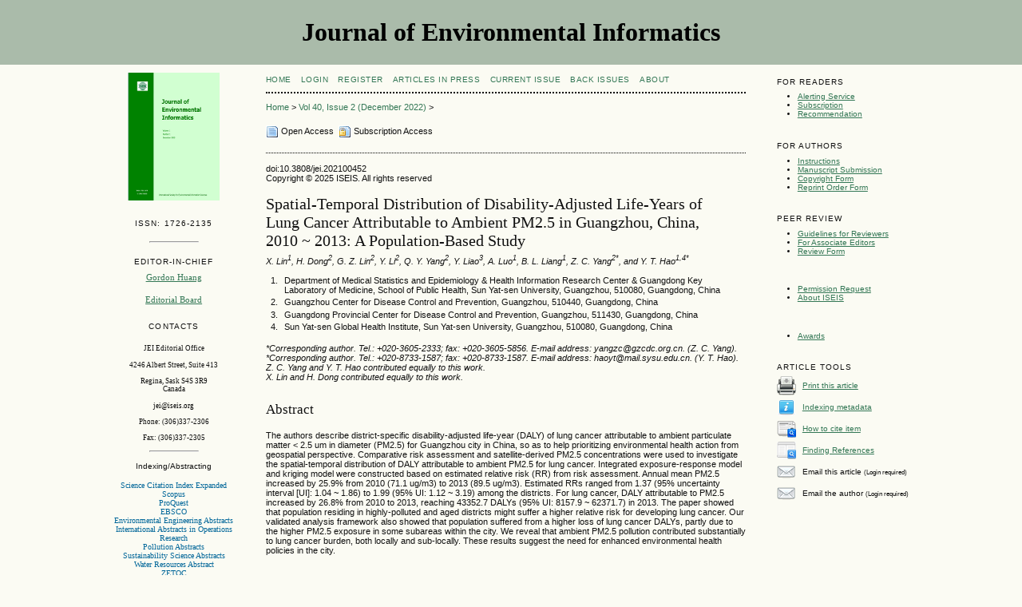

--- FILE ---
content_type: text/html; charset=utf-8
request_url: http://jeionline.org/index.php?journal=mys&page=article&op=view&path%5B%5D=202100452
body_size: 6479
content:
	

<?xml version="1.0" encoding="UTF-8"?>
<!DOCTYPE html PUBLIC "-//W3C//DTD XHTML 1.0 Transitional//EN"
	"http://www.w3.org/TR/xhtml1/DTD/xhtml1-transitional.dtd">
<html xmlns="http://www.w3.org/1999/xhtml">
<head>
	<title>Spatial-Temporal Distribution of Disability-Adjusted Life-Years of Lung Cancer Attributable to Ambient PM2.5 in Guangzhou, China, 2010 ~ 2013: A Population-Based Study | Lin | JOURNAL OF ENVIRONMENTAL INFORMATICS</title>
	<meta http-equiv="Content-Type" content="text/html; charset=utf-8" />
	<meta name="description" content="Spatial-Temporal Distribution of Disability-Adjusted Life-Years of Lung Cancer Attributable to Ambient PM2.5 in Guangzhou, China, 2010 ~ 2013: A Population-Based Study" />
	
	
	<link rel="schema.DC" href="http://purl.org/dc/elements/1.1/" />

	<meta name="DC.Creator.PersonalName" content="X. Lin"/>
	<meta name="DC.Creator.PersonalName" content="H. Dong"/>
	<meta name="DC.Creator.PersonalName" content="G. Z. Lin"/>
	<meta name="DC.Creator.PersonalName" content="Y. Li"/>
	<meta name="DC.Creator.PersonalName" content="Q. Y. Yang"/>
	<meta name="DC.Creator.PersonalName" content="Y. Liao"/>
	<meta name="DC.Creator.PersonalName" content="A. Luo"/>
	<meta name="DC.Creator.PersonalName" content="B. L. Liang"/>
	<meta name="DC.Creator.PersonalName" content="Z. C. Yang"/>
	<meta name="DC.Creator.PersonalName" content="Y. T. Hao"/>
	<meta name="DC.Date.created" scheme="ISO8601" content="2021-03-29"/>
	<meta name="DC.Date.dateSubmitted" scheme="ISO8601" content="2020-05-11"/>
	<meta name="DC.Date.issued" scheme="ISO8601" content="2022-09-30"/>
	<meta name="DC.Date.modified" scheme="ISO8601" content="2022-09-30"/>
	<meta name="DC.Description" xml:lang="en" content="The authors describe district-specific disability-adjusted life-year (DALY) of lung cancer attributable to ambient particulate matter &lt; 2.5 um in diameter (PM2.5) for Guangzhou city in China, so as to help prioritizing environmental health action from geospatial perspective. Comparative risk assessment and satellite-derived PM2.5 concentrations were used to investigate the spatial-temporal distribution of DALY attributable to ambient PM2.5 for lung cancer. Integrated exposure-response model and kriging model were constructed based on estimated relative risk (RR) from risk assessment. Annual mean PM2.5 increased by 25.9% from 2010 (71.1 ug/m3) to 2013 (89.5 ug/m3). Estimated RRs ranged from 1.37 (95% uncertainty interval [UI]: 1.04 ~ 1.86) to 1.99 (95% UI: 1.12 ~ 3.19) among the districts. For lung cancer, DALY attributable to PM2.5 increased by 26.8% from 2010 to 2013, reaching 43352.7 DALYs (95% UI: 8157.9 ~ 62371.7) in 2013. The paper showed that population residing in highly-polluted and aged districts might suffer a higher relative risk for developing lung cancer. Our validated analysis framework also showed that population suffered from a higher loss of lung cancer DALYs, partly due to the higher PM2.5 exposure in some subareas within the city. We reveal that ambient PM2.5 pollution contributed substantially to lung cancer burden, both locally and sub-locally. These results suggest the need for enhanced environmental health policies in the city."/>
	<meta name="DC.Format" scheme="IMT" content="application/pdf"/>
	<meta name="DC.Format" scheme="IMT" content="application/pdf"/>
	<meta name="DC.Identifier" content="202100452"/>
	<meta name="DC.Identifier.pageNumber" content="95-105"/>
	<meta name="DC.Identifier.URI" content="http://jeionline.org/index.php?journal=mys&amp;page=article&amp;op=view&amp;path%5B%5D=202100452"/>
	<meta name="DC.Language" scheme="ISO639-1" content=""/>
	<meta name="DC.Source" content="JOURNAL OF ENVIRONMENTAL INFORMATICS"/>
	<meta name="DC.Source.ISSN" content="1684-8799"/>
	<meta name="DC.Source.Issue" content="2"/>	<meta name="DC.Source.URI" content="http://jeionline.org/index.php?journal=mys"/>
	<meta name="DC.Source.Volume" content="40"/>	<meta name="DC.Title" content="Spatial-Temporal Distribution of Disability-Adjusted Life-Years of Lung Cancer Attributable to Ambient PM2.5 in Guangzhou, China, 2010 ~ 2013: A Population-Based Study"/>
		<meta name="DC.Type" content="Text.Serial.Journal"/>
	<meta name="DC.Type.articleType" content="Articles"/>
		<meta name="gs_meta_revision" content="1.1" />
	<meta name="citation_journal_title" content="JOURNAL OF ENVIRONMENTAL INFORMATICS"/>
	<meta name="citation_issn" content="1684-8799"/>
        <meta name="citation_author" content="X. Lin"/>
        <meta name="citation_author_institution" content="Zhongshan 2nd Rd"/>
        <meta name="citation_author" content="H. Dong"/>
        <meta name="citation_author" content="G. Z. Lin"/>
        <meta name="citation_author" content="Y. Li"/>
        <meta name="citation_author" content="Q. Y. Yang"/>
        <meta name="citation_author" content="Y. Liao"/>
        <meta name="citation_author" content="A. Luo"/>
        <meta name="citation_author" content="B. L. Liang"/>
        <meta name="citation_author" content="Z. C. Yang"/>
        <meta name="citation_author" content="Y. T. Hao"/>
<meta name="citation_title" content="Spatial-Temporal Distribution of Disability-Adjusted Life-Years of Lung Cancer Attributable to Ambient PM2.5 in Guangzhou, China, 2010 ~ 2013: A Population-Based Study"/>

	<meta name="citation_date" content="2021/03/29"/>

	<meta name="citation_volume" content="40"/>
	<meta name="citation_issue" content="2"/>

	<meta name="citation_firstpage" content="95-105"/>
	<meta name="citation_abstract_html_url" content="http://jeionline.org/index.php?journal=mys&amp;page=article&amp;op=view&amp;path%5B%5D=202100452"/>
						<meta name="citation_pdf_url" content="http://jeionline.org/index.php?journal=mys&amp;page=article&amp;op=download&amp;path%5B%5D=202100452&amp;path%5B%5D=pdf_202100452"/>
								<meta name="citation_pdf_url" content="http://jeionline.org/index.php?journal=mys&amp;page=article&amp;op=download&amp;path%5B%5D=202100452&amp;path%5B%5D=pdf_202100452_sup"/>
				

	<link rel="shortcut icon" type="image/x-icon" href="iseis.ico" />
	<link rel="stylesheet" href="http://jeionline.org/lib/pkp/styles/pkp.css" type="text/css" />
	<link rel="stylesheet" href="http://jeionline.org/lib/pkp/styles/common.css" type="text/css" />
	<link rel="stylesheet" href="http://jeionline.org/styles/common.css" type="text/css" />
	<link rel="stylesheet" href="http://jeionline.org/styles/compiled.css" type="text/css" />
	<link rel="stylesheet" href="http://jeionline.org/styles/articleView.css" type="text/css" />
			<link rel="stylesheet" href="http://jeionline.org/lib/pkp/styles/rtEmbedded.css" type="text/css" />
	
	
	
	<link rel="stylesheet" href="http://jeionline.org/styles/sidebar.css" type="text/css" />	<link rel="stylesheet" href="http://jeionline.org/styles/leftSidebar.css" type="text/css" />	<link rel="stylesheet" href="http://jeionline.org/styles/rightSidebar.css" type="text/css" />	<link rel="stylesheet" href="http://jeionline.org/styles/bothSidebars.css" type="text/css" />
	
	<!-- Base Jquery -->
	<script type="text/javascript" src="http://jeionline.org/lib/pkp/js/lib/jquery/jquery.min.js"></script>
	<script type="text/javascript" src="http://jeionline.org/lib/pkp/js/lib/jquery/plugins/jqueryUi.min.js"></script>

	<script type="text/javascript">
		$(function(){
			fontSize("#sizer", "body", 9, 16, 32, ""); // Initialize the font sizer
		});
	</script>

	<!-- Compiled scripts -->
			
<script type="text/javascript" src="http://jeionline.org/lib/pkp/js/lib/jquery/plugins/jquery.tag-it.js"></script>
<script type="text/javascript" src="http://jeionline.org/lib/pkp/js/lib/jquery/plugins/jquery.cookie.js"></script>

<script type="text/javascript" src="http://jeionline.org/lib/pkp/js/functions/fontController.js"></script>
<script type="text/javascript" src="http://jeionline.org/lib/pkp/js/functions/general.js"></script>
<script type="text/javascript" src="http://jeionline.org/lib/pkp/js/functions/jqueryValidatorI18n.js"></script>

<script type="text/javascript" src="http://jeionline.org/lib/pkp/js/classes/Helper.js"></script>
<script type="text/javascript" src="http://jeionline.org/lib/pkp/js/classes/ObjectProxy.js"></script>
<script type="text/javascript" src="http://jeionline.org/lib/pkp/js/classes/Handler.js"></script>
<script type="text/javascript" src="http://jeionline.org/lib/pkp/js/classes/linkAction/LinkActionRequest.js"></script>
<script type="text/javascript" src="http://jeionline.org/lib/pkp/js/classes/features/Feature.js"></script>

<script type="text/javascript" src="http://jeionline.org/lib/pkp/js/controllers/SiteHandler.js"></script><!-- Included only for namespace definition -->
<script type="text/javascript" src="http://jeionline.org/lib/pkp/js/controllers/UrlInDivHandler.js"></script>
<script type="text/javascript" src="http://jeionline.org/lib/pkp/js/controllers/AutocompleteHandler.js"></script>
<script type="text/javascript" src="http://jeionline.org/lib/pkp/js/controllers/ExtrasOnDemandHandler.js"></script>
<script type="text/javascript" src="http://jeionline.org/lib/pkp/js/controllers/form/FormHandler.js"></script>
<script type="text/javascript" src="http://jeionline.org/lib/pkp/js/controllers/form/AjaxFormHandler.js"></script>
<script type="text/javascript" src="http://jeionline.org/lib/pkp/js/controllers/form/ClientFormHandler.js"></script>
<script type="text/javascript" src="http://jeionline.org/lib/pkp/js/controllers/grid/GridHandler.js"></script>
<script type="text/javascript" src="http://jeionline.org/lib/pkp/js/controllers/linkAction/LinkActionHandler.js"></script>

<script type="text/javascript" src="http://jeionline.org/js/pages/search/SearchFormHandler.js"></script>
<script type="text/javascript" src="http://jeionline.org/js/statistics/ReportGeneratorFormHandler.js"></script>
<script type="text/javascript" src="http://jeionline.org/plugins/generic/lucene/js/LuceneAutocompleteHandler.js"></script>

<script type="text/javascript" src="http://jeionline.org/lib/pkp/js/lib/jquery/plugins/jquery.pkp.js"></script>	
	</head>
<body>

<div id="container">

<div id="header">
<div id="headerTitle">
<!-- h1>
	JOURNAL OF ENVIRONMENTAL INFORMATICS
</h1-->
      <!--  p align="center" size=""><span style="text-transform: uppercase"><font color="#000000" size="5"><b>
      <font face="Verdana">
      Journal of Environmental Informatics
      </font></b></font></p>
      <p align="center">
      <font face="Verdana" style="font-size: 3px" color="#000000">&nbsp;</font></p-->
      <font color="#000000" size="0"><br />&nbsp;</font>
      <div style="text-align:center"><font face="Verdana" color="#000000" size="6">
      <b>Journal of Environmental Informatics</b></font></div>
      <font color="#000000" size="0"><br />&nbsp;</font>
</div>
</div>

<div id="body">

	<div id="sidebar">
					<div id="leftSidebar">
				<div class="block" id="notification" align="center">
<p align="center" style="line-height: 150%; margin-top: 0; margin-bottom: 0">
<!--此处修改过封面的URL
homepageImage_en_US.png-->
<img src="http://jeionline.org/public/journals/2/homepageImage_en_US.png" 
 border="0"  width="115" height="160">
<!--<img src="http://jeionline.org/public/journals/2/" 
 border="0"  width="115" height="160">-->
 </p>
 <p align="center" style="line-height: 150%; margin-top: 0; margin-bottom: 0">
      &nbsp;</p>
  <p align="center" style="line-height: 150%; margin-top: 0; margin-bottom: 0">
      <span class="blockTitle">ISSN: 1726-2135</span></p>
   <p style="margin-top: 25; margin-bottom: 0" align="center"><hr width="60"></p>
   
<p align="center" style="line-height: 150%; margin-top: 0; margin-bottom: 0">
      <span class="blockTitle">Editor-in-Chief</span></p>
      <p align="center" style="line-height: 150%; margin-top: 0; margin-bottom: 0">
      <font face="Verdana" style="font-size: 11px">
      <a href="mailto:jei@iseis.org">Gordon Huang</a></font></p>
      <p align="center" style="line-height: 200%; margin-top: 10; margin-bottom: 10">
      <font face="Verdana" style="font-size: 11px">
      <a href="http://jeionline.org/index.php?journal=mys&amp;page=about&amp;op=editorialTeam">Editorial Board</a></font></p>
      <p align="center" style="line-height: 150%; margin-top: 0; margin-bottom: 0">
    <span class="blockTitle">Contacts</span>
    <p style="margin-top: 5; margin-bottom: 0" align="center">
    <font face="Verdana" style="font-size: 7pt">JEI Editorial Office</font></p>
      <p style="margin-top: 3; margin-bottom: 0" align="center">
      <font face="Verdana" style="font-size: 7pt">4246 Albert Street, Suite 413</font></p>
      <p style="margin-top: 3; margin-bottom: 0" align="center">
      <font face="Verdana" style="font-size: 7pt">Regina, Sask S4S 3R9</font></p>
    <p style="margin-top: 0; margin-bottom: 0" align="center">
    <font face="Verdana" style="font-size: 7pt">Canada</font></p>
    <p style="margin-top: 3; margin-bottom: 3" align="center">
    <font color="#000080" face="Verdana">
    <a style="text-decoration: none" href="mailto:jei@iseis.org">
    <font color="#000000" style="font-size: 7pt">jei@iseis.org</font></a></font></p>
    <p style="margin-top: 0; margin-bottom: 0" align="center">
    <font face="Verdana" style="font-size: 7pt">Phone: (306)337-2306</font></p>
    <p style="margin-top: 3; margin-bottom: 0" align="center">
    <font face="Verdana" style="font-size: 7pt">Fax: (306)337-2305</font></p>
      <p style="margin-top: 25; margin-bottom: 0" align="center"><hr width="60"></p>
      <p align="center" style="line-height: 150%; margin-top: 0; margin-bottom: 0">
    <span class="blockTitle2">Indexing/Abstracting</span>
    <p style="margin-top: 5; margin-bottom: 0" align="center">
    <font face="Verdana" style="font-size: 10px" color="#006699">
	Science Citation Index Expanded<br/>
Scopus<br/>
ProQuest<br/>
EBSCO<br/>
Environmental Engineering Abstracts<br/>
International Abstracts in Operations Research<br/>
Pollution Abstracts<br/>
Sustainability Science Abstracts<br/>
Water Resources Abstract<br/>
ZETOC<br/>
Google Scholar<br/>
	<!--Environmental Engineering Abstracts<br>Pollution Abstracts<br>Scopus<br>Sustainability Science Abstracts<br>Water Resources Abstract<br>ZETOC--></font></p>
</div>
			</div>
							<div id="rightSidebar">
				<!-- div class="block" id="sidebarNavigation">
	<span class="blockTitle">CONTENTS</span>
	<ul>
		<li><a href="http://jeionline.org/index.php?journal=mys&amp;page=issue&amp;op=current">Current Issue</a></li>
		<li><a href="http://jeionline.org/index.php?journal=mys&amp;page=issue&amp;op=archive">Back Issues</a></li>
		
	</ul>
	<span class="blockSubtitle">Search</span>
	<form id="simpleSearchForm" method="post" action="http://jeionline.org/index.php?journal=mys&amp;page=search&amp;op=search">
		<table id="simpleSearchInput">
			<tr>
				<td>
													<input type="text" id="simpleQuery" name="simpleQuery" size="15" maxlength="255" value="" class="textField" />
								</td>
			</tr>
			<tr>
				<td><select id="searchField" name="searchField" size="1" class="selectMenu">
					<option label="All" value="query">All</option>
<option label="Authors" value="authors">Authors</option>
<option label="Title" value="title">Title</option>
<option label="Abstract" value="abstract">Abstract</option>
<option label="Index terms" value="indexTerms">Index terms</option>
<option label="Full Text" value="galleyFullText">Full Text</option>

				</select></td>
			</tr>
			<tr>
				<td><input type="submit" value="Search" class="button" /></td>
			</tr>
		</table>
	</form>

	<br />

		<span class="blockSubtitle">Browse</span>
	<ul>
		<li><a href="http://jeionline.org/index.php?journal=mys&amp;page=issue&amp;op=archive">Current Issue</a></li>
		<li><a href="http://jeionline.org/index.php?journal=mys&amp;page=search&amp;op=authors">Back Issues</a></li>
		<li><a href="http://jeionline.org/index.php?journal=mys&amp;page=search&amp;op=titles">By Title</a></li>
		
			</ul>
	>
</div -->
<div class="block" id="sidebarNavigation">
	<span class="blockTitle">For Readers</span>
	<ul>
		<li><a href="http://jeionline.org/index.php?journal=mys&amp;page=notification&amp;op=subscribeMailList">Alerting Service</a></li>
		<li><a href="http://jeionline.org/index.php?journal=mys&amp;page=about&amp;op=subscriptions">Subscription</a></li>
		<li><a href="Library-Recommendation.doc">Recommendation</a></li>
	</ul>
</div>
<div class="block" id="sidebarNavigation">
	<span class="blockTitle">For Authors</span>
	<ul>
		<li><a href="http://jeionline.org/index.php?journal=mys&amp;page=about&amp;op=authorInstruction">Instructions</a></li>
		<li><a href="http://jeionline.org/index.php?journal=mys&amp;page=about&amp;op=submissions">Manuscript Submission</a></li>
		
		<!--<li><a href="http://jeionline.org/index.php?journal=mys&amp;page=about&amp;op=privatePolicy">Private Policy</a></li>-->
		
		<li><a href="ISEIS_Copyright.pdf">Copyright Form</a></li>
		<li><a href="JEI-Reprints.pdf">Reprint Order Form</a></li>
	</ul>
</div>
<div class="block" id="sidebarNavigation">
	<span class="blockTitle">PEER REVIEW</span>
	<ul>
		<li><a href="http://jeionline.org/index.php?journal=mys&amp;page=about&amp;op=reviewGuidelines">Guidelines for Reviewers</a></li>
		<li><a href="http://jeionline.org/index.php?journal=mys&amp;page=about&amp;op=forAssociateEditors">For Associate Editors</a></li>
		<li><a href="ReviewForm.doc">Review Form</a></li>
		
	</ul>
</div>
<div class="block" id="sidebarNavigation">
	<span class="blockTitle"></span>
	<ul>
		<li><a href="permission request.pdf">Permission Request</a></li>
		<li><a href="http://www.iseis.org/"}">About ISEIS</a></li>
	</ul>
</div>
<!--Awards-->
<div class="block" id="sidebarNavigation">
	<span class="blockTitle"></span>
	<ul>
		<li><a href="http://jeionline.org/index.php?journal=mys&amp;page=about&amp;op=awards">Awards</a></li>
	</ul>
</div>


<div class="block" id="sidebarRTArticleTools">

	<span class="blockTitle">Article Tools</span>
				<div class="articleToolItem">
			<img src="http://jeionline.org/plugins/blocks/readingTools/icons/printArticle.png" class="articleToolIcon" /> <a href="javascript:openRTWindow('http://jeionline.org/index.php?journal=mys&amp;page=rt&amp;op=printerFriendly&amp;path%5B%5D=202100452&amp;path%5B%5D=0');">Print this article</a>
		</div>
				<div class="articleToolItem">
			<img src="http://jeionline.org/plugins/blocks/readingTools/icons/metadata.png" class="articleToolIcon" /> <a href="javascript:openRTWindow('http://jeionline.org/index.php?journal=mys&amp;page=rt&amp;op=metadata&amp;path%5B%5D=202100452&amp;path%5B%5D=0');">Indexing metadata</a><br />
		</div>
				<div class="articleToolItem">
			<img src="http://jeionline.org/plugins/blocks/readingTools/icons/citeArticle.png" class="articleToolIcon" /> <a href="javascript:openRTWindow('http://jeionline.org/index.php?journal=mys&amp;page=rt&amp;op=captureCite&amp;path%5B%5D=202100452&amp;path%5B%5D=0');">How to cite item</a><br />
		</div>
					<div class="articleToolItem">
			<img src="http://jeionline.org/plugins/blocks/readingTools/icons/findingReferences.png" class="articleToolIcon" /> <a href="javascript:openRTWindow('http://jeionline.org/index.php?journal=mys&amp;page=rt&amp;op=findingReferences&amp;path%5B%5D=1661&amp;path%5B%5D=0');">Finding References</a>
		</div>
					<div class="articleToolItem">
			<img src="http://jeionline.org/plugins/blocks/readingTools/icons/emailArticle.png" class="articleToolIcon" />
			Email this article <span style="font-size: 0.8em">(Login required)</span>		</div>
				<div class="articleToolItem">
			<img src="http://jeionline.org/plugins/blocks/readingTools/icons/emailArticle.png" class="articleToolIcon" />
			Email the author <span style="font-size: 0.8em">(Login required)</span>		</div>
		</div>

			</div>
			</div>

<div id="main">

<div id="navbar">
	<ul class="menu">
		<li id="home"><a href="http://jeionline.org/index.php?journal=mys&amp;page=index">Home</a></li>

					<li id="login"><a href="http://jeionline.org/index.php?journal=mys&amp;page=login">Login</a></li>
							<li id="register"><a href="http://jeionline.org/index.php?journal=mys&amp;page=user&amp;op=register">Register</a></li>
												<!-- li id="search"><a href="http://jeionline.org/index.php?journal=mys&amp;page=search">Search</a></li-->
		
					<li id="login"><a href="http://jeionline.org/index.php?journal=mys&amp;page=issue&amp;op=inpress">articles in press</a></li>
			<li id="current"><a href="http://jeionline.org/index.php?journal=mys&amp;page=issue&amp;op=current">Current Issue</a></li>
			<li id="archives"><a href="http://jeionline.org/index.php?journal=mys&amp;page=issue&amp;op=archive">Back Issues</a></li>
				<li id="about"><a href="http://jeionline.org/index.php?journal=mys&amp;page=about">About</a></li>

					<!-- li id="announcements"><a href="http://jeionline.org/index.php?journal=mys&amp;page=announcement">Announcements</a></li-->
		
		

								</ul>
</div>

<div id="breadcrumb">
	<a href="http://jeionline.org/index.php?journal=mys&amp;page=index" target="_parent">Home</a> &gt;
	<a href="http://jeionline.org/index.php?journal=mys&amp;page=issue&amp;op=view&amp;path%5B%5D=122" target="_parent">Vol 40, Issue 2 (December 2022)</a> &gt;	<!--<a href="http://jeionline.org/index.php?journal=mys&amp;page=article&amp;op=view&amp;path%5B%5D=202100452&amp;path%5B%5D=0" class="current" target="_parent">Lin</a>-->
</div>

<div id="content">

	<div id="topBar">
							<div id="accessKey">
				<img src="http://jeionline.org/lib/pkp/templates/images/icons/fulltext_open_medium.gif" alt="Open Access" />
				Open Access&nbsp;
				<img src="http://jeionline.org/lib/pkp/templates/images/icons/fulltext_restricted_medium.gif" alt="Restricted Access" />
									Subscription Access
							</div>
			</div>
<div class="separator"></div>
<br />doi:10.3808/jei.202100452<br />Copyright &copy; 2025 ISEIS. All rights reserved
		
	<div id="articleTitle"><h3>Spatial-Temporal Distribution of Disability-Adjusted Life-Years of Lung Cancer Attributable to Ambient PM2.5 in Guangzhou, China, 2010 ~ 2013: A Population-Based Study</h3></div>
	<div id="authorString"><!-- em>X. Lin<sup>1</sup>,H. Dong<sup>2</sup>,G. Z. Lin<sup>3</sup>,Y. Li<sup>4</sup>,Q. Y. Yang<sup>5</sup>,Y. Liao<sup>6</sup>,A. Luo<sup>7</sup>,B. L. Liang<sup>8</sup>,Z. C. Yang<sup>9</sup>,Y. T. Hao<sup>10*</sup></em--><em>X. Lin<sup>1</sup>, H. Dong<sup>2</sup>, G. Z. Lin<sup>2</sup>, Y. Li<sup>2</sup>, Q. Y. Yang<sup>2</sup>, Y. Liao<sup>3</sup>, A. Luo<sup>1</sup>, B. L. Liang<sup>1</sup>, Z. C. Yang<sup>2*</sup>, and Y. T. Hao<sup>1,4*</sup></em>
	</div>
	<br />
	<div id="authorString"><!-- em>1. Zhongshan 2nd Rd<br />2. <br />3. <br />4. <br />5. <br />6. <br />7. <br />8. <br />9. <br />10. <br /></em--><ol class="ol hanging">
<li>Department of Medical Statistics and Epidemiology & Health Information Research Center & Guangdong Key Laboratory of Medicine, School of Public Health, Sun Yat-sen University, Guangzhou, 510080, Guangdong, China</li>	
<li>Guangzhou Center for Disease Control and Prevention, Guangzhou, 510440, Guangdong, China</li>	
<li>Guangdong Provincial Center for Disease Control and Prevention, Guangzhou, 511430, Guangdong, China</li>	
<li>Sun Yat-sen Global Health Institute, Sun Yat-sen University, Guangzhou, 510080, Guangdong, China</li>										
</ol>
	</div>
	<br />
	<div id="authorString"><!-- em>*Corresponding author.   Email: haoyt@mail.sysu.edu.cn</em--><em>*Corresponding author. Tel.: +020-3605-2333; fax: +020-3605-5856.  E-mail address: yangzc@gzcdc.org.cn. (Z. C. Yang). <br>
*Corresponding author. Tel.: +020-8733-1587; fax: +020-8733-1587.  E-mail address: haoyt@mail.sysu.edu.cn. (Y. T. Hao). <br>
Z. C. Yang and Y. T. Hao contributed equally to this work. <br>
X. Lin and H. Dong contributed equally to this work.<br>
</em>
	</div>
	<br />
			<div id="articleAbstract">
		<h4>Abstract</h4>
		<br />
		<div>The authors describe district-specific disability-adjusted life-year (DALY) of lung cancer attributable to ambient particulate matter &lt; 2.5 um in diameter (PM2.5) for Guangzhou city in China, so as to help prioritizing environmental health action from geospatial perspective. Comparative risk assessment and satellite-derived PM2.5 concentrations were used to investigate the spatial-temporal distribution of DALY attributable to ambient PM2.5 for lung cancer. Integrated exposure-response model and kriging model were constructed based on estimated relative risk (RR) from risk assessment. Annual mean PM2.5 increased by 25.9% from 2010 (71.1 ug/m3) to 2013 (89.5 ug/m3). Estimated RRs ranged from 1.37 (95% uncertainty interval [UI]: 1.04 ~ 1.86) to 1.99 (95% UI: 1.12 ~ 3.19) among the districts. For lung cancer, DALY attributable to PM2.5 increased by 26.8% from 2010 to 2013, reaching 43352.7 DALYs (95% UI: 8157.9 ~ 62371.7) in 2013. The paper showed that population residing in highly-polluted and aged districts might suffer a higher relative risk for developing lung cancer. Our validated analysis framework also showed that population suffered from a higher loss of lung cancer DALYs, partly due to the higher PM2.5 exposure in some subareas within the city. We reveal that ambient PM2.5 pollution contributed substantially to lung cancer burden, both locally and sub-locally. These results suggest the need for enhanced environmental health policies in the city.</div>
		<br />
		</div>
	
		<div id="articleAbstract">
		<p><i><b>Keywords</b></i>: PM2.5, spatial analysis, disability-adjusted life-years, comparative risk assessment, lung cancer</p>
		<br />
		</div>

	
				
			<div id="articleFullText">
		<h4>Full Text:</h4>
									<a href="http://jeionline.org/index.php?journal=mys&amp;page=article&amp;op=view&amp;path%5B%5D=202100452&amp;path%5B%5D=pdf_202100452" class="file" target="_parent">PDF</a>
											<a href="http://jeionline.org/index.php?journal=mys&amp;page=article&amp;op=view&amp;path%5B%5D=202100452&amp;path%5B%5D=pdf_202100452_sup" class="file" target="_parent">SUPPLEMENTARY MATERIAL</a>
																			<img class="accessLogo" src="http://jeionline.org/lib/pkp/templates/images/icons/fulltext_open_medium.gif" alt="Open Access" />
													
				</div>
	
	<h4>Supplementary Files:</h4>
				


<div class="separator"></div>

<h3>Refbacks</h3>

<ul class="plain">
				<li>There are currently no refbacks.</li>
	</ul>




</div><!-- content -->
</div><!-- main -->
</div><!-- body -->



</div> <!-- container -->
</body>
</html>


--- FILE ---
content_type: text/css
request_url: http://jeionline.org/lib/pkp/styles/themes/default/pnotify.css
body_size: 937
content:
/**
 * @file styles/themes/default/pnotify.css
 *
 * Copyright (c) 2013 Simon Fraser University Library
 * Copyright (c) 2000-2013 John Willinsky
 * Distributed under the GNU GPL v2. For full terms see the file docs/COPYING.
 *
 * PKP default styles for the Pines Notify jQuery plugin.
 */

/* Container */

.ui-pnotify-container {
	border: 1px solid #aaaaaa;
}

.notifySuccess .ui-pnotify-container {
	background: #e7f9e7;
}

.notifyWarning .ui-pnotify-container {
	background: #fcefa1;
}

.notifyError .ui-pnotify-container {
	background: #fef1ec;
}

.notifyInfo .ui-pnotify-container {
	background: #e7f2fe;
}

.notifyForbidden .ui-pnotify-container {
	background: #fcae69;
}

.notifyHelp .ui-pnotify-container {
	background: #e7f2fe;
}


/* Text */

.ui-pnotify-title {
	float: left;
	font-size: 1.2em;
}

.ui-pnotify-text {
	text-align: left;
	clear: left;
	font-size: 1em;
}

.ui-pnotify-history-container {
	text-align: center;
}


--- FILE ---
content_type: text/javascript
request_url: http://jeionline.org/lib/pkp/js/controllers/linkAction/LinkActionHandler.js
body_size: 8700
content:
/**
 * @defgroup js_controllers_linkAction
 */
// Create the linkAction namespace.
jQuery.pkp.controllers.linkAction = jQuery.pkp.controllers.linkAction || { };

/**
 * @file js/controllers/linkAction/LinkActionHandler.js
 *
 * Copyright (c) 2013 Simon Fraser University Library
 * Copyright (c) 2000-2013 John Willinsky
 * Distributed under the GNU GPL v2. For full terms see the file docs/COPYING.
 *
 * @class LinkActionHandler
 * @ingroup js_controllers_linkAction
 *
 * @brief Link action handler that executes the action's handler when activated
 *  and delegates the action handler's response to the action's response
 *  handler.
 */
(function($) {


	/**
	 * @constructor
	 *
	 * @extends $.pkp.classes.Handler
	 *
	 * @param {jQueryObject} $handledElement The clickable element
	 *  the link action will be attached to.
	 * @param {{actionRequest, actionRequestOptions, actionResponseOptions}} options
	 *  Configuration of the link action handler. The object must contain the
	 *  following elements:
	 *  - actionRequest: The action to be executed when the link
	 *                   action is being activated.
	 *  - actionRequestOptions: Configuration of the action request.
	 *  - actionResponse: The action's response listener.
	 *  - actionResponseOptions: Options for the response listener.
	 */
	$.pkp.controllers.linkAction.LinkActionHandler =
			function($handledElement, options) {
		this.parent($handledElement, options);

		// We need to know the static part of the element id
		// (id attribute will change after refreshing,
		// because it uses the uniqId function) for accessing
		// the link action element in the DOM.
		if (options.staticId) {
			this.staticId_ = options.staticId;
		} else {
			// If none, the link action element id is
			// not using the unique function, so we
			// can consider it static.
			this.staticId_ = /** @type {string} */ $handledElement.attr('id');
		}

		// Instantiate the link action request.
		if (!options.actionRequest || !options.actionRequestOptions) {
			throw new Error(['The "actionRequest" and "actionRequestOptions"',
				'settings are required in a LinkActionHandler'].join(''));
		}

		// Bind the handler for image preview.
		if ($handledElement.hasClass('image')) {
			this.bind('mouseover', this.imagePreviewHandler_);
		}

		// Configure the callback called when the link
		// action request finishes.
		options.actionRequestOptions.finishCallback =
				this.callbackWrapper(this.enableLink);

		this.linkActionRequest_ =
				/** @type {$.pkp.classes.linkAction.LinkActionRequest} */
				($.pkp.classes.Helper.objectFactory(
						options.actionRequest,
						[$handledElement, options.actionRequestOptions]));

		// Bind the link action request to the handled element.
		this.bindActionRequest();

		// Publish this event so we can handle it and grids still
		// can listen to it to refresh themselves.
		//
		// This needs to happen before the dataChangedHandler_ bound,
		// otherwise when the publish event handler try to bubble up the
		// dataChanged event, this html element could be already removed
		// by the notifyUser event handlers triggered by dataChangedHandler_
		this.publishEvent('dataChanged');

		// Bind the data changed event, so we know when trigger
		// the notify user event.
		this.bind('dataChanged', this.dataChangedHandler_);

		// Bind the 'modalCanceled' event, so we can re-enable submit buttons
		this.bind('modalCanceled', this.removeDisabledCssClass_);

		if (options.selfActivate) {
			this.trigger('click');
		}
	};
	$.pkp.classes.Helper.inherits(
			$.pkp.controllers.linkAction.LinkActionHandler,
			$.pkp.classes.Handler);


	//
	// Private properties
	//
	/**
	 * The link action request object.
	 * @private
	 * @type {$.pkp.classes.linkAction.LinkActionRequest}
	 */
	$.pkp.controllers.linkAction.LinkActionHandler.prototype.
			linkActionRequest_ = null;


	/**
	 * The part of this HTML element id that's static, not
	 * changing after a refresh.
	 * @private
	 * @type {?string}
	 */
	$.pkp.controllers.linkAction.LinkActionHandler.prototype.
			staticId_ = null;


	//
	// Getter
	//
	/**
	 * Get the static id part of the HTML element id.
	 * @return {?string} Non-unique part of HTML element id.
	 */
	$.pkp.controllers.linkAction.LinkActionHandler.prototype.
			getStaticId = function() {
		return this.staticId_;
	};


	/**
	 * Get the link url.
	 * @return {?string} Link url.
	 */
	$.pkp.controllers.linkAction.LinkActionHandler.prototype.
			getUrl = function() {
		return this.linkActionRequest_.getUrl();
	};


	//
	// Private methods
	//
	/**
	 * Preview an image when hovering over its link in the grid.
	 *
	 * @private
	 *
	 * @param {HTMLElement} sourceElement The element that
	 *  issued the event.
	 * @param {Event} event The triggering event.
	 */
	$.pkp.controllers.linkAction.LinkActionHandler.prototype.
			imagePreviewHandler_ = function(sourceElement, event) {

		// Use the jQuery imagepreview plug-in to show the image.
		var $sourceElement = $(sourceElement);
		$sourceElement.imgPreview({
			preloadImages: false,
			imgCSS: {
				width: '300px'
			}
		});
	};


	//
	// Public methods
	//
	/**
	 * Activate the link action request.
	 *
	 * @param {HTMLElement} callingElement The element that triggered
	 *  the link action activation event.
	 * @param {Event} event The event that activated the link action.
	 * @return {boolean} Should return false to stop event propagation.
	 */
	$.pkp.controllers.linkAction.LinkActionHandler.prototype.
			activateAction = function(callingElement, event) {

		// Unbind our click handler to avoid double-execution
		// while the link action is executing. We will not disable
		// if this link action have a null action request. In that
		// case, the action request is handled by some parent widget.
		if (this.linkActionRequest_.getObjectName() !=
				'$.pkp.classes.linkAction.NullAction') {
			this.disableLink();
		}

		// Call the link request.
		return this.linkActionRequest_.activate.call(this.linkActionRequest_,
				callingElement, event);
	};


	/**
	 * Bind the link action request.
	 */
	$.pkp.controllers.linkAction.LinkActionHandler.prototype.
			bindActionRequest = function() {

		// (Re-)bind our click handler so that the action
		// can be executed.
		this.bind('click', this.activateAction);
	};


	/**
	 * Enable link action.
	 */
	$.pkp.controllers.linkAction.LinkActionHandler.prototype.
			enableLink = function() {
		var $linkActionElement, actionRequestUrl;

		$linkActionElement = $(this.getHtmlElement());

		// only remove the disabled state if it is not a submit button.
		// we let FormHandler remove that after a form is submitted.
		if (!this.getHtmlElement().is(':submit')) {
			this.removeDisabledCssClass_();
		}

		actionRequestUrl = this.getUrl();
		if (this.getHtmlElement().is('a') && actionRequestUrl) {
			$linkActionElement.attr('href', actionRequestUrl);
		}
		this.unbind('click', this.noAction_);
		this.bindActionRequest();
	};


	/**
	 * Disable link action.
	 */
	$.pkp.controllers.linkAction.LinkActionHandler.prototype.
			disableLink = function() {
		var $linkActionElement = $(this.getHtmlElement());
		$linkActionElement.addClass('ui-state-disabled');
		if (this.getHtmlElement().is('a')) {
			$linkActionElement.attr('href', '#');
		}
		this.unbind('click', this.activateAction);
		this.bind('click', this.noAction_);
	};


	//
	// Private methods.
	//
	/**
	 * Remove the 'disabled' CSS class for the linkActionElement.
	 * @private
	 */
	$.pkp.controllers.linkAction.LinkActionHandler.prototype.
			removeDisabledCssClass_ = function() {

		var $linkActionElement = $(this.getHtmlElement());
		$linkActionElement.removeClass('ui-state-disabled');
	};


	/**
	 * Handle the changed data event.
	 * @private
	 *
	 * @param {jQueryObject} callingElement The calling html element.
	 * @param {Event} event The event object (dataChanged).
	 * @param {Object} eventData Event data.
	 */
	$.pkp.controllers.linkAction.LinkActionHandler.prototype.
			dataChangedHandler_ = function(callingElement, event, eventData) {

		if (this.getHtmlElement().parents('.pkp_controllers_grid').length === 0) {
			// We might want to redirect this data changed event to a grid.
			// Trigger another event so parent widgets can handle this
			// redirection.
			this.trigger('redirectDataChangedToGrid', [eventData]);
		}
		this.trigger('notifyUser', [this.getHtmlElement()]);
	};


	/**
	 * Click event handler used to avoid any action request.
	 * @return {boolean} Always returns false.
	 * @private
	 */
	$.pkp.controllers.linkAction.LinkActionHandler.prototype.
			noAction_ = function() {
		return false;
	};


/** @param {jQuery} $ jQuery closure. */
}(jQuery));
